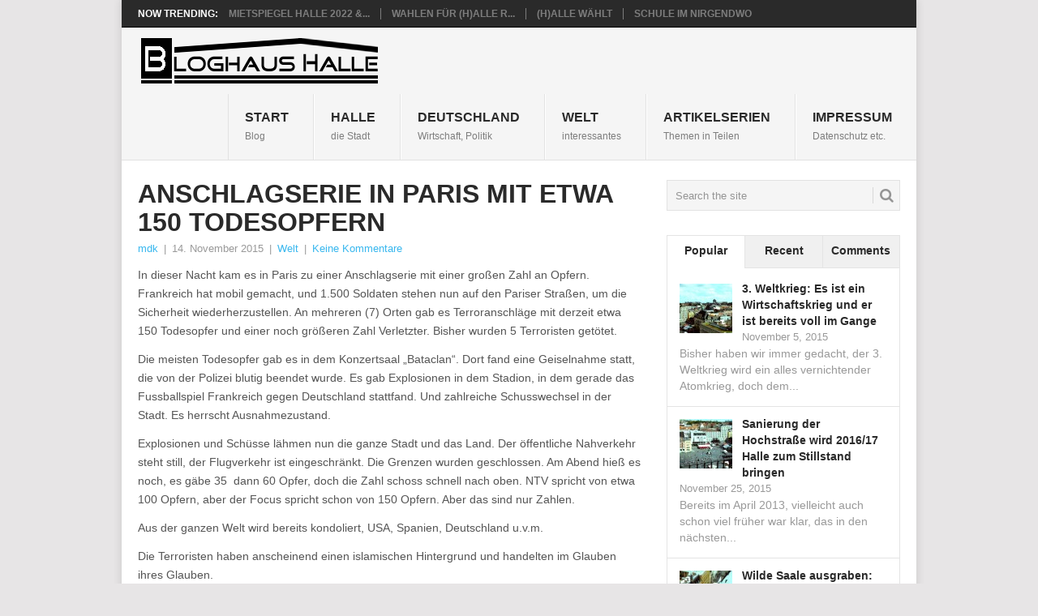

--- FILE ---
content_type: text/html; charset=UTF-8
request_url: https://bloghaushalle.de/2015/11/14/anschlagserie-in-paris-mit-ueber-150-todesopfern/
body_size: 11649
content:
<!DOCTYPE html><html lang="de" prefix="og: https://ogp.me/ns# fb: https://ogp.me/ns/fb# article: https://ogp.me/ns/article#"><head><meta charset="UTF-8"><meta name="viewport" content="width=device-width, initial-scale=1"><link rel="profile" href="http://gmpg.org/xfn/11"><link rel="pingback" href="https://bloghaushalle.de/xmlrpc.php"><meta name="wpsso-begin" content="wpsso structured data begin"/><meta name="generator" content="WPSSO Core 18.20.0/S"/><link rel="canonical" href="https://bloghaushalle.de/2015/11/14/anschlagserie-in-paris-mit-ueber-150-todesopfern/"/><link rel="shortlink" href="https://bloghaushalle.de/?p=114"/><meta property="fb:app_id" content="966242223397117"/><meta property="og:type" content="article"/><meta property="og:url" content="https://bloghaushalle.de/2015/11/14/anschlagserie-in-paris-mit-ueber-150-todesopfern/"/><meta property="og:locale" content="en_US"/><meta property="og:site_name" content="Bloghaus Halle"/><meta property="og:title" content="Anschlagserie in Paris mit etwa 150 Todesopfern"/><meta property="og:description" content="In dieser Nacht kam es in Paris zu einer Anschlagserie mit einer gro&szlig;en Zahl an Opfern. Frankreich hat mobil gemacht, und 1.500 Soldaten stehen nun auf den Pariser Stra&szlig;en, um die Sicherheit wiederherzustellen. An mehreren (7) Orten gab es Terroranschl&auml;ge mit derzeit etwa 150 Todesopfer und..."/><meta property="og:updated_time" content="2015-11-16T10:15:24+00:00"/><meta property="og:image" content="https://bloghaushalle.de/wp-content/uploads/2015/08/WAMO0025-1200x628-cropped.jpg"/><meta property="og:image:width" content="1200"/><meta property="og:image:height" content="628"/><meta property="article:tag" content="150 opfer"/><meta property="article:tag" content="anschlag"/><meta property="article:tag" content="anschlagserie"/><meta property="article:tag" content="Paris"/><meta property="article:tag" content="Terror"/><meta property="article:published_time" content="2015-11-14T02:32:48+00:00"/><meta property="article:modified_time" content="2015-11-16T10:15:24+00:00"/><meta name="twitter:domain" content="bloghaushalle.de"/><meta name="twitter:title" content="Anschlagserie in Paris mit etwa 150 Todesopfern"/><meta name="twitter:description" content="In dieser Nacht kam es in Paris zu einer Anschlagserie mit einer gro&szlig;en Zahl an Opfern. Frankreich hat mobil gemacht, und 1.500 Soldaten stehen nun auf den Pariser Stra&szlig;en, um die Sicherheit..."/><meta name="twitter:card" content="summary_large_image"/><meta name="twitter:image" content="https://bloghaushalle.de/wp-content/uploads/2015/08/WAMO0025-1200x628-cropped.jpg?p=114"/><meta name="twitter:label1" content="Written by"/><meta name="twitter:data1" content="mdk"/><meta name="twitter:label2" content="Est. reading time"/><meta name="twitter:data2" content="1 minute"/><meta name="author" content="mdk"/><meta name="description" content="In dieser Nacht kam es in Paris zu einer Anschlagserie mit einer gro&szlig;en Zahl an Opfern. Frankreich hat mobil gemacht, und 1.500 Soldaten stehen nun auf den Pariser Stra&szlig;en, um..."/><meta name="thumbnail" content="https://bloghaushalle.de/wp-content/uploads/2015/08/WAMO0025-1200x628-cropped.jpg"/><meta name="robots" content="follow, index, max-snippet:-1, max-image-preview:large, max-video-preview:-1"/> <script type="application/ld+json" id="wpsso-schema-graph">{
    "@context": "https://schema.org",
    "@graph": [
        {
            "@id": "/2015/11/14/anschlagserie-in-paris-mit-ueber-150-todesopfern/#sso/blog-posting/114",
            "@context": "https://schema.org",
            "@type": "BlogPosting",
            "mainEntityOfPage": "https://bloghaushalle.de/2015/11/14/anschlagserie-in-paris-mit-ueber-150-todesopfern/",
            "url": "https://bloghaushalle.de/2015/11/14/anschlagserie-in-paris-mit-ueber-150-todesopfern/",
            "sameAs": [
                "https://bloghaushalle.de/?p=114"
            ],
            "name": "Anschlagserie in Paris mit etwa 150 Todesopfern",
            "description": "In dieser Nacht kam es in Paris zu einer Anschlagserie mit einer gro&szlig;en Zahl an Opfern. Frankreich hat mobil gemacht, und 1.500 Soldaten stehen nun auf den Pariser Stra&szlig;en, um die Sicherheit wiederherzustellen. An mehreren (7) Orten gab es Terroranschl&auml;ge mit derzeit etwa 150 Todesopfer und...",
            "image": [
                {
                    "@id": "/wp-content/uploads/2015/08/WAMO0025-1200x900-cropped.jpg#sso/image-object"
                },
                {
                    "@id": "/wp-content/uploads/2015/08/WAMO0025-1200x675-cropped.jpg#sso/image-object"
                }
            ],
            "publisher": [
                {
                    "@id": "/#sso/organization/site/org-banner-url"
                }
            ],
            "headline": "Anschlagserie in Paris mit etwa 150 Todesopfern",
            "keywords": "150 opfer, anschlag, anschlagserie, Paris, Terror",
            "inLanguage": "de_DE",
            "datePublished": "2015-11-14T02:32:48+00:00",
            "dateModified": "2015-11-16T10:15:24+00:00",
            "author": {
                "@id": "/45a0ec8ca61209e836a9af74649c8e9c#sso/person"
            },
            "thumbnailUrl": "https://bloghaushalle.de/wp-content/uploads/2015/08/WAMO0025-1200x628-cropped.jpg",
            "commentCount": 0,
            "timeRequired": "PT1M"
        },
        {
            "@id": "/wp-content/uploads/2015/08/WAMO0025-1200x900-cropped.jpg#sso/image-object",
            "@context": "https://schema.org",
            "@type": "ImageObject",
            "url": "https://bloghaushalle.de/wp-content/uploads/2015/08/WAMO0025-1200x900-cropped.jpg",
            "identifier": "32-wpsso-schema-4x3",
            "name": "WAMO0025",
            "description": "No description.",
            "encodingFormat": "image/jpeg",
            "uploadDate": "2015-08-24T00:33:14+00:00",
            "width": [
                {
                    "@id": "#sso/qv-width-px-1200"
                }
            ],
            "height": [
                {
                    "@id": "#sso/qv-height-px-900"
                }
            ]
        },
        {
            "@id": "#sso/qv-width-px-1200",
            "@context": "https://schema.org",
            "@type": "QuantitativeValue",
            "name": "Width",
            "unitText": "px",
            "unitCode": "E37",
            "value": "1200"
        },
        {
            "@id": "#sso/qv-height-px-900",
            "@context": "https://schema.org",
            "@type": "QuantitativeValue",
            "name": "Height",
            "unitText": "px",
            "unitCode": "E37",
            "value": "900"
        },
        {
            "@id": "/wp-content/uploads/2015/08/WAMO0025-1200x675-cropped.jpg#sso/image-object",
            "@context": "https://schema.org",
            "@type": "ImageObject",
            "url": "https://bloghaushalle.de/wp-content/uploads/2015/08/WAMO0025-1200x675-cropped.jpg",
            "identifier": "32-wpsso-schema-16x9",
            "name": "WAMO0025",
            "description": "No description.",
            "encodingFormat": "image/jpeg",
            "uploadDate": "2015-08-24T00:33:14+00:00",
            "width": [
                {
                    "@id": "#sso/qv-width-px-1200"
                }
            ],
            "height": [
                {
                    "@id": "#sso/qv-height-px-675"
                }
            ]
        },
        {
            "@id": "#sso/qv-height-px-675",
            "@context": "https://schema.org",
            "@type": "QuantitativeValue",
            "name": "Height",
            "unitText": "px",
            "unitCode": "E37",
            "value": "675"
        },
        {
            "@id": "/#sso/organization/site/org-banner-url",
            "@context": "https://schema.org",
            "@type": "Organization",
            "url": "https://bloghaushalle.de/",
            "name": "Bloghaus Halle"
        },
        {
            "@id": "/45a0ec8ca61209e836a9af74649c8e9c#sso/person",
            "@context": "https://schema.org",
            "@type": "Person",
            "name": "mdk",
            "description": "Author archive page for mdk."
        }
    ]
}</script> <meta name="wpsso-end" content="wpsso structured data end"/><meta name="wpsso-cached" content="2026-01-24T02:24:30+00:00 for bloghaushalle.de"/><meta name="wpsso-added" content="2026-01-31T19:51:03+00:00 in 0.005796 secs (5.65 MB peak)"/><link media="all" href="https://bloghaushalle.de/wp-content/cache/autoptimize/css/autoptimize_5f428ded070cfb2ec7cb609c799072a8.css" rel="stylesheet"><style media="screen">input#akismet_privacy_check{float:left;margin:7px 7px 7px 0;width:13px}</style><title>Anschlagserie in Paris mit etwa 150 Todesopfern &#8211; Bloghaus Halle</title><link rel="alternate" type="application/rss+xml" title="Bloghaus Halle &raquo; Feed" href="https://bloghaushalle.de/feed/" /><link rel="alternate" type="application/rss+xml" title="Bloghaus Halle &raquo; Kommentar-Feed" href="https://bloghaushalle.de/comments/feed/" /><link rel="alternate" type="application/rss+xml" title="Bloghaus Halle &raquo; Kommentar-Feed zu Anschlagserie in Paris mit etwa 150 Todesopfern" href="https://bloghaushalle.de/2015/11/14/anschlagserie-in-paris-mit-ueber-150-todesopfern/feed/" /><link rel="alternate" title="oEmbed (JSON)" type="application/json+oembed" href="https://bloghaushalle.de/wp-json/oembed/1.0/embed?url=https%3A%2F%2Fbloghaushalle.de%2F2015%2F11%2F14%2Fanschlagserie-in-paris-mit-ueber-150-todesopfern%2F" /><link rel="alternate" title="oEmbed (XML)" type="text/xml+oembed" href="https://bloghaushalle.de/wp-json/oembed/1.0/embed?url=https%3A%2F%2Fbloghaushalle.de%2F2015%2F11%2F14%2Fanschlagserie-in-paris-mit-ueber-150-todesopfern%2F&#038;format=xml" /><link rel='stylesheet' id='a3a3_lazy_load-css' href='https://bloghaushalle.de/wp-content/uploads/sass/a3_lazy_load.min.css' type='text/css' media='all' /> <script type="text/javascript" src="https://bloghaushalle.de/wp-includes/js/jquery/jquery.min.js" id="jquery-core-js"></script> <link rel="https://api.w.org/" href="https://bloghaushalle.de/wp-json/" /><link rel="alternate" title="JSON" type="application/json" href="https://bloghaushalle.de/wp-json/wp/v2/posts/114" /><link rel="EditURI" type="application/rsd+xml" title="RSD" href="https://bloghaushalle.de/xmlrpc.php?rsd" /><meta name="generator" content="WordPress 6.9" /></head><body id="blog" class="wp-singular post-template-default single single-post postid-114 single-format-standard custom-background wp-embed-responsive wp-theme-point  wpsso-post-114-type-post"><div class="main-container clear"><div class="trending-articles"><ul><li class="firstlink">Now Trending:</li><li class="trendingPost"> <a href="https://bloghaushalle.de/2022/04/19/mietspiegel-halle-2022-er-ist-da-wird-aber-zurueck-gehalten/" title="Mietspiegel Halle 2022 &#8211; er ist da, wird aber zurück gehalten" rel="bookmark">Mietspiegel Halle 2022 &...</a></li><li class="trendingPost"> <a href="https://bloghaushalle.de/2021/08/29/wahlen-fuer-halle-btw-am-26-september/" title="Wahlen für (H)alle &#8211; BTW am 26. September" rel="bookmark">Wahlen für (H)alle &#82...</a></li><li class="trendingPost"> <a href="https://bloghaushalle.de/2019/05/19/halle-waehlt/" title="(H)alle wählt" rel="bookmark">(H)alle wählt</a></li><li class="trendingPost"> <a href="https://bloghaushalle.de/2019/02/11/schule-im-nirgendwo/" title="Schule im Nirgendwo" rel="bookmark">Schule im Nirgendwo</a></li></ul></div><header id="masthead" class="site-header" role="banner"><div class="site-branding"><h2 id="logo" class="image-logo" itemprop="headline"> <a href="https://bloghaushalle.de"><img src="https://bloghaushalle.de/wp-content/uploads/2015/10/bloghaus-logo.png" alt="Bloghaus Halle"></a></h2> <a href="#" id="pull" class="toggle-mobile-menu">Menu</a><div class="primary-navigation"><nav id="navigation" class="mobile-menu-wrapper" role="navigation"><ul id="menu-hauptmenue" class="menu clearfix"><li id="menu-item-4" class="menu-item menu-item-type-custom menu-item-object-custom"><a href="http://www.bloghaushalle.de">START<br /><span class="sub">Blog</span></a></li><li id="menu-item-12" class="menu-item menu-item-type-taxonomy menu-item-object-category"><a href="https://bloghaushalle.de/category/halle/">Halle<br /><span class="sub">die Stadt</span></a></li><li id="menu-item-11" class="menu-item menu-item-type-taxonomy menu-item-object-category"><a href="https://bloghaushalle.de/category/deutschland/">Deutschland<br /><span class="sub">Wirtschaft, Politik</span></a></li><li id="menu-item-10" class="menu-item menu-item-type-taxonomy menu-item-object-category current-post-ancestor current-menu-parent current-post-parent"><a href="https://bloghaushalle.de/category/welt/">Welt<br /><span class="sub">interessantes</span></a></li><li id="menu-item-9" class="menu-item menu-item-type-taxonomy menu-item-object-category"><a href="https://bloghaushalle.de/category/artikelserien/">Artikelserien<br /><span class="sub">Themen in Teilen</span></a></li><li id="menu-item-7" class="menu-item menu-item-type-post_type menu-item-object-page menu-item-privacy-policy current-post-parent"><a href="https://bloghaushalle.de/impressum/">IMPRESSUM<br /><span class="sub">Datenschutz etc.</span></a></li></ul></nav></div></div></header><div id="page" class="single clear"><div class="content"><article class="article"><div id="post-114" class="post post-114 type-post status-publish format-standard has-post-thumbnail hentry category-welt tag-150-opfer tag-anschlag tag-anschlagserie tag-paris tag-terror"><div class="single_post"><header><h1 class="title single-title">Anschlagserie in Paris mit etwa 150 Todesopfern</h1><div class="post-info"><span class="theauthor"><a href="https://bloghaushalle.de/author/mdk/" title="Beiträge von mdk" rel="author">mdk</a></span> | <span class="thetime">14. November 2015</span> | <span class="thecategory"><a href="https://bloghaushalle.de/category/welt/" rel="category tag">Welt</a></span> | <span class="thecomment"><a href="https://bloghaushalle.de/2015/11/14/anschlagserie-in-paris-mit-ueber-150-todesopfern/#respond">Keine Kommentare</a></span></div></header><div class="post-single-content box mark-links"><p>In dieser Nacht kam es in Paris zu einer Anschlagserie mit einer großen Zahl an Opfern. Frankreich hat mobil gemacht, und 1.500 Soldaten stehen nun auf den Pariser Straßen, um die Sicherheit wiederherzustellen. An mehreren (7) Orten gab es Terroranschläge mit derzeit etwa 150 Todesopfer und einer noch größeren Zahl Verletzter. Bisher wurden 5 Terroristen getötet.</p><p>Die meisten Todesopfer gab es in dem Konzertsaal &#8222;Bataclan&#8220;. Dort fand eine Geiselnahme statt, die von der Polizei blutig beendet wurde. Es gab Explosionen in dem Stadion, in dem gerade das Fussballspiel Frankreich gegen Deutschland stattfand. Und zahlreiche Schusswechsel in der Stadt. Es herrscht Ausnahmezustand.</p><p>Explosionen und Schüsse lähmen nun die ganze Stadt und das Land. Der öffentliche Nahverkehr steht still, der Flugverkehr ist eingeschränkt. Die Grenzen wurden geschlossen. Am Abend hieß es noch, es gäbe 35  dann 60 Opfer, doch die Zahl schoss schnell nach oben. NTV spricht von etwa 100 Opfern, aber der Focus spricht schon von 150 Opfern. Aber das sind nur Zahlen.</p><p>Aus der ganzen Welt wird bereits kondoliert, USA, Spanien, Deutschland u.v.m.</p><p>Die Terroristen haben anscheinend einen islamischen Hintergrund und handelten im Glauben ihres Glauben.</p><p>Das Nachbarland Belgien verschärft vorsorglich seine Sicherheitsmaßnahmen.</p><p>Es ist wirklich unfassbar, was in Paris passiert ist. Ermittlungen werden wohl erst in ein paar Tagen oder Wochen aufklären können und Fragen beantworten können.</p><p><strong>Update:</strong><span style="line-height: 1.5;">  Die offizielle Zahl der Opfer heißt nun 129. Von 300 Verletzen sind 100 schwer Verletzt. Es ist davon auszugehen, dass weitere Opfer ihren Verletzungen erliegen werden. Weitere Anschläge in dieser Woche gab es in Ankara und Beirut. </span></p><p>In Halle gab es heute eine Gedenkveranstaltung  auf dem Markt, und das Stadthaus ist in den FARBEN der französischen Tricolore gefärbt.</p><p>&nbsp;</p><div class="shariff shariff-align-center shariff-widget-align-flex-start shariff-buttonstretch" style="display:none"><ul class="shariff-buttons theme-white orientation-horizontal buttonsize-medium"><li class="shariff-button facebook shariff-nocustomcolor" style="background-color:#4273c8"><a href="https://www.facebook.com/sharer/sharer.php?u=https%3A%2F%2Fbloghaushalle.de%2F2015%2F11%2F14%2Fanschlagserie-in-paris-mit-ueber-150-todesopfern%2F" title="Bei Facebook teilen" aria-label="Bei Facebook teilen" role="button" rel="nofollow" class="shariff-link" style="; background-color:#3b5998; color:#3b5998" target="_blank"><span class="shariff-icon" style="fill:#3b5998"><svg width="32px" height="20px" xmlns="http://www.w3.org/2000/svg" viewBox="0 0 18 32"><path fill="#3b5998" d="M17.1 0.2v4.7h-2.8q-1.5 0-2.1 0.6t-0.5 1.9v3.4h5.2l-0.7 5.3h-4.5v13.6h-5.5v-13.6h-4.5v-5.3h4.5v-3.9q0-3.3 1.9-5.2t5-1.8q2.6 0 4.1 0.2z"/></svg></span><span class="shariff-text" style="color:#3b5998">teilen</span>&nbsp;<span data-service="facebook" style="color:#3b5998" class="shariff-count shariff-hidezero"></span>&nbsp;</a></li><li class="shariff-button twitter shariff-nocustomcolor" style="background-color:#595959"><a href="https://twitter.com/share?url=https%3A%2F%2Fbloghaushalle.de%2F2015%2F11%2F14%2Fanschlagserie-in-paris-mit-ueber-150-todesopfern%2F&text=Anschlagserie%20in%20Paris%20mit%20etwa%20150%20Todesopfern" title="Bei X teilen" aria-label="Bei X teilen" role="button" rel="noopener nofollow" class="shariff-link" style="; background-color:#000; color:#000" target="_blank"><span class="shariff-icon" style="fill:#000"><svg width="32px" height="20px" xmlns="http://www.w3.org/2000/svg" viewBox="0 0 24 24"><path fill="#000" d="M14.258 10.152L23.176 0h-2.113l-7.747 8.813L7.133 0H0l9.352 13.328L0 23.973h2.113l8.176-9.309 6.531 9.309h7.133zm-2.895 3.293l-.949-1.328L2.875 1.56h3.246l6.086 8.523.945 1.328 7.91 11.078h-3.246zm0 0"/></svg></span><span class="shariff-text" style="color:#000">teilen</span>&nbsp;</a></li><li class="shariff-button telegram shariff-nocustomcolor" style="background-color:#4084A6"><a href="https://telegram.me/share/url?url=https%3A%2F%2Fbloghaushalle.de%2F2015%2F11%2F14%2Fanschlagserie-in-paris-mit-ueber-150-todesopfern%2F&text=Anschlagserie%20in%20Paris%20mit%20etwa%20150%20Todesopfern" title="Bei Telegram teilen" aria-label="Bei Telegram teilen" role="button" rel="noopener nofollow" class="shariff-link" style="; background-color:#0088cc; color:#0088cc" target="_blank"><span class="shariff-icon" style="fill:#0088cc"><svg width="32px" height="20px" xmlns="http://www.w3.org/2000/svg" viewBox="0 0 32 32"><path fill="#0088cc" d="M30.8 6.5l-4.5 21.4c-.3 1.5-1.2 1.9-2.5 1.2L16.9 24l-3.3 3.2c-.4.4-.7.7-1.4.7l.5-7L25.5 9.2c.6-.5-.1-.8-.9-.3l-15.8 10L2 16.7c-1.5-.5-1.5-1.5.3-2.2L28.9 4.3c1.3-.5 2.3.3 1.9 2.2z"/></svg></span><span class="shariff-text" style="color:#0088cc">teilen</span>&nbsp;</a></li><li class="shariff-button whatsapp shariff-nocustomcolor" style="background-color:#5cbe4a"><a href="https://api.whatsapp.com/send?text=https%3A%2F%2Fbloghaushalle.de%2F2015%2F11%2F14%2Fanschlagserie-in-paris-mit-ueber-150-todesopfern%2F%20Anschlagserie%20in%20Paris%20mit%20etwa%20150%20Todesopfern" title="Bei Whatsapp teilen" aria-label="Bei Whatsapp teilen" role="button" rel="noopener nofollow" class="shariff-link" style="; background-color:#34af23; color:#34af23" target="_blank"><span class="shariff-icon" style="fill:#34af23"><svg width="32px" height="20px" xmlns="http://www.w3.org/2000/svg" viewBox="0 0 32 32"><path fill="#34af23" d="M17.6 17.4q0.2 0 1.7 0.8t1.6 0.9q0 0.1 0 0.3 0 0.6-0.3 1.4-0.3 0.7-1.3 1.2t-1.8 0.5q-1 0-3.4-1.1-1.7-0.8-3-2.1t-2.6-3.3q-1.3-1.9-1.3-3.5v-0.1q0.1-1.6 1.3-2.8 0.4-0.4 0.9-0.4 0.1 0 0.3 0t0.3 0q0.3 0 0.5 0.1t0.3 0.5q0.1 0.4 0.6 1.6t0.4 1.3q0 0.4-0.6 1t-0.6 0.8q0 0.1 0.1 0.3 0.6 1.3 1.8 2.4 1 0.9 2.7 1.8 0.2 0.1 0.4 0.1 0.3 0 1-0.9t0.9-0.9zM14 26.9q2.3 0 4.3-0.9t3.6-2.4 2.4-3.6 0.9-4.3-0.9-4.3-2.4-3.6-3.6-2.4-4.3-0.9-4.3 0.9-3.6 2.4-2.4 3.6-0.9 4.3q0 3.6 2.1 6.6l-1.4 4.2 4.3-1.4q2.8 1.9 6.2 1.9zM14 2.2q2.7 0 5.2 1.1t4.3 2.9 2.9 4.3 1.1 5.2-1.1 5.2-2.9 4.3-4.3 2.9-5.2 1.1q-3.5 0-6.5-1.7l-7.4 2.4 2.4-7.2q-1.9-3.2-1.9-6.9 0-2.7 1.1-5.2t2.9-4.3 4.3-2.9 5.2-1.1z"/></svg></span><span class="shariff-text" style="color:#34af23">teilen</span>&nbsp;</a></li><li class="shariff-button linkedin shariff-nocustomcolor" style="background-color:#1488bf"><a href="https://www.linkedin.com/sharing/share-offsite/?url=https%3A%2F%2Fbloghaushalle.de%2F2015%2F11%2F14%2Fanschlagserie-in-paris-mit-ueber-150-todesopfern%2F" title="Bei LinkedIn teilen" aria-label="Bei LinkedIn teilen" role="button" rel="noopener nofollow" class="shariff-link" style="; background-color:#0077b5; color:#0077b5" target="_blank"><span class="shariff-icon" style="fill:#0077b5"><svg width="32px" height="20px" xmlns="http://www.w3.org/2000/svg" viewBox="0 0 27 32"><path fill="#0077b5" d="M6.2 11.2v17.7h-5.9v-17.7h5.9zM6.6 5.7q0 1.3-0.9 2.2t-2.4 0.9h0q-1.5 0-2.4-0.9t-0.9-2.2 0.9-2.2 2.4-0.9 2.4 0.9 0.9 2.2zM27.4 18.7v10.1h-5.9v-9.5q0-1.9-0.7-2.9t-2.3-1.1q-1.1 0-1.9 0.6t-1.2 1.5q-0.2 0.5-0.2 1.4v9.9h-5.9q0-7.1 0-11.6t0-5.3l0-0.9h5.9v2.6h0q0.4-0.6 0.7-1t1-0.9 1.6-0.8 2-0.3q3 0 4.9 2t1.9 6z"/></svg></span><span class="shariff-text" style="color:#0077b5">teilen</span>&nbsp;</a></li><li class="shariff-button pinterest shariff-nocustomcolor" style="background-color:#e70f18"><a href="https://www.pinterest.com/pin/create/link/?url=https%3A%2F%2Fbloghaushalle.de%2F2015%2F11%2F14%2Fanschlagserie-in-paris-mit-ueber-150-todesopfern%2F&media=https%3A%2F%2Fbloghaushalle.de%2Fwp-content%2Fuploads%2F2015%2F08%2FWAMO0025.jpg&description=Anschlagserie%20in%20Paris%20mit%20etwa%20150%20Todesopfern" title="Bei Pinterest pinnen" aria-label="Bei Pinterest pinnen" role="button" rel="noopener nofollow" class="shariff-link" style="; background-color:#cb2027; color:#cb2027" target="_blank"><span class="shariff-icon" style="fill:#cb2027"><svg width="32px" height="20px" xmlns="http://www.w3.org/2000/svg" viewBox="0 0 27 32"><path fill="#cb2027" d="M27.4 16q0 3.7-1.8 6.9t-5 5-6.9 1.9q-2 0-3.9-0.6 1.1-1.7 1.4-2.9 0.2-0.6 1-3.8 0.4 0.7 1.3 1.2t2 0.5q2.1 0 3.8-1.2t2.7-3.4 0.9-4.8q0-2-1.1-3.8t-3.1-2.9-4.5-1.2q-1.9 0-3.5 0.5t-2.8 1.4-2 2-1.2 2.3-0.4 2.4q0 1.9 0.7 3.3t2.1 2q0.5 0.2 0.7-0.4 0-0.1 0.1-0.5t0.2-0.5q0.1-0.4-0.2-0.8-0.9-1.1-0.9-2.7 0-2.7 1.9-4.6t4.9-2q2.7 0 4.2 1.5t1.5 3.8q0 3-1.2 5.2t-3.1 2.1q-1.1 0-1.7-0.8t-0.4-1.9q0.1-0.6 0.5-1.7t0.5-1.8 0.2-1.4q0-0.9-0.5-1.5t-1.4-0.6q-1.1 0-1.9 1t-0.8 2.6q0 1.3 0.4 2.2l-1.8 7.5q-0.3 1.2-0.2 3.2-3.7-1.6-6-5t-2.3-7.6q0-3.7 1.9-6.9t5-5 6.9-1.9 6.9 1.9 5 5 1.8 6.9z"/></svg></span><span class="shariff-text" style="color:#cb2027">merken</span>&nbsp;<span data-service="pinterest" style="color:#cb2027" class="shariff-count shariff-hidezero"></span>&nbsp;</a></li><li class="shariff-button reddit shariff-nocustomcolor" style="background-color:#ff5700"><a href="https://www.reddit.com/submit?url=https%3A%2F%2Fbloghaushalle.de%2F2015%2F11%2F14%2Fanschlagserie-in-paris-mit-ueber-150-todesopfern%2F" title="Bei Reddit teilen" aria-label="Bei Reddit teilen" role="button" rel="noopener nofollow" class="shariff-link" style="; background-color:#ff4500; color:#ff4500" target="_blank"><span class="shariff-icon" style="fill:#ff4500"><svg xmlns="http://www.w3.org/2000/svg" viewBox="0 0 512 512"><path fill="#ff4500" d="M440.3 203.5c-15 0-28.2 6.2-37.9 15.9-35.7-24.7-83.8-40.6-137.1-42.3L293 52.3l88.2 19.8c0 21.6 17.6 39.2 39.2 39.2 22 0 39.7-18.1 39.7-39.7s-17.6-39.7-39.7-39.7c-15.4 0-28.7 9.3-35.3 22l-97.4-21.6c-4.9-1.3-9.7 2.2-11 7.1L246.3 177c-52.9 2.2-100.5 18.1-136.3 42.8-9.7-10.1-23.4-16.3-38.4-16.3-55.6 0-73.8 74.6-22.9 100.1-1.8 7.9-2.6 16.3-2.6 24.7 0 83.8 94.4 151.7 210.3 151.7 116.4 0 210.8-67.9 210.8-151.7 0-8.4-.9-17.2-3.1-25.1 49.9-25.6 31.5-99.7-23.8-99.7zM129.4 308.9c0-22 17.6-39.7 39.7-39.7 21.6 0 39.2 17.6 39.2 39.7 0 21.6-17.6 39.2-39.2 39.2-22 .1-39.7-17.6-39.7-39.2zm214.3 93.5c-36.4 36.4-139.1 36.4-175.5 0-4-3.5-4-9.7 0-13.7 3.5-3.5 9.7-3.5 13.2 0 27.8 28.5 120 29 149 0 3.5-3.5 9.7-3.5 13.2 0 4.1 4 4.1 10.2.1 13.7zm-.8-54.2c-21.6 0-39.2-17.6-39.2-39.2 0-22 17.6-39.7 39.2-39.7 22 0 39.7 17.6 39.7 39.7-.1 21.5-17.7 39.2-39.7 39.2z"/></svg></span><span class="shariff-text" style="color:#ff4500">teilen</span>&nbsp;<span data-service="reddit" style="color:#ff4500" class="shariff-count shariff-hidezero"></span>&nbsp;</a></li><li class="shariff-button vk shariff-nocustomcolor" style="background-color:#4273c8"><a href="https://vk.com/share.php?url=https%3A%2F%2Fbloghaushalle.de%2F2015%2F11%2F14%2Fanschlagserie-in-paris-mit-ueber-150-todesopfern%2F" title="Bei VK teilen" aria-label="Bei VK teilen" role="button" rel="noopener nofollow" class="shariff-link" style="; background-color:#527498; color:#527498" target="_blank"><span class="shariff-icon" style="fill:#527498"><svg width="32px" height="20px" xmlns="http://www.w3.org/2000/svg" viewBox="0 0 34 32"><path fill="#527498" d="M34.2 9.3q0.4 1.1-2.7 5.3-0.4 0.6-1.2 1.5-1.4 1.8-1.6 2.3-0.3 0.7 0.3 1.4 0.3 0.4 1.4 1.5h0l0.1 0.1q2.5 2.3 3.4 3.9 0.1 0.1 0.1 0.2t0.1 0.5 0 0.6-0.4 0.5-1.1 0.2l-4.6 0.1q-0.4 0.1-1-0.1t-0.9-0.4l-0.4-0.2q-0.5-0.4-1.2-1.1t-1.2-1.4-1.1-1-1-0.3q-0.1 0-0.1 0.1t-0.3 0.3-0.4 0.5-0.3 0.9-0.1 1.4q0 0.3-0.1 0.5t-0.1 0.3l-0.1 0.1q-0.3 0.3-0.9 0.4h-2.1q-1.3 0.1-2.6-0.3t-2.3-0.9-1.8-1.2-1.3-1l-0.4-0.4q-0.2-0.2-0.5-0.5t-1.3-1.6-1.9-2.7-2.2-3.8-2.3-4.9q-0.1-0.3-0.1-0.5t0.1-0.3l0.1-0.1q0.3-0.3 1-0.3l4.9 0q0.2 0 0.4 0.1t0.3 0.2l0.1 0.1q0.3 0.2 0.4 0.6 0.4 0.9 0.8 1.8t0.7 1.5l0.3 0.5q0.5 1.1 1 1.9t0.9 1.2 0.7 0.7 0.6 0.3 0.5-0.1q0 0 0.1-0.1t0.2-0.4 0.2-0.8 0.2-1.4 0-2.2q0-0.7-0.2-1.3t-0.2-0.8l-0.1-0.2q-0.4-0.6-1.5-0.8-0.2 0 0.1-0.4 0.3-0.3 0.7-0.5 0.9-0.5 4.3-0.4 1.5 0 2.4 0.2 0.4 0.1 0.6 0.2t0.4 0.4 0.2 0.6 0.1 0.8 0 1 0 1.3 0 1.5q0 0.2 0 0.8t0 0.9 0.1 0.7 0.2 0.7 0.4 0.4q0.1 0 0.3 0.1t0.5-0.2 0.7-0.6 0.9-1.2 1.2-1.9q1.1-1.9 1.9-4 0.1-0.2 0.2-0.3t0.2-0.2l0.1-0.1 0.1 0t0.2-0.1 0.4 0l5.1 0q0.7-0.1 1.1 0t0.6 0.3z"/></svg></span><span class="shariff-text" style="color:#527498">teilen</span>&nbsp;<span data-service="vk" style="color:#527498" class="shariff-count shariff-hidezero"></span>&nbsp;</a></li><li class="shariff-button xing shariff-nocustomcolor" style="background-color:#29888a"><a href="https://www.xing.com/spi/shares/new?url=https%3A%2F%2Fbloghaushalle.de%2F2015%2F11%2F14%2Fanschlagserie-in-paris-mit-ueber-150-todesopfern%2F" title="Bei XING teilen" aria-label="Bei XING teilen" role="button" rel="noopener nofollow" class="shariff-link" style="; background-color:#126567; color:#126567" target="_blank"><span class="shariff-icon" style="fill:#126567"><svg width="32px" height="20px" xmlns="http://www.w3.org/2000/svg" viewBox="0 0 25 32"><path fill="#126567" d="M10.7 11.9q-0.2 0.3-4.6 8.2-0.5 0.8-1.2 0.8h-4.3q-0.4 0-0.5-0.3t0-0.6l4.5-8q0 0 0 0l-2.9-5q-0.2-0.4 0-0.7 0.2-0.3 0.5-0.3h4.3q0.7 0 1.2 0.8zM25.1 0.4q0.2 0.3 0 0.7l-9.4 16.7 6 11q0.2 0.4 0 0.6-0.2 0.3-0.6 0.3h-4.3q-0.7 0-1.2-0.8l-6-11.1q0.3-0.6 9.5-16.8 0.4-0.8 1.2-0.8h4.3q0.4 0 0.5 0.3z"/></svg></span><span class="shariff-text" style="color:#126567">teilen</span>&nbsp;</a></li><li class="shariff-button mastodon shariff-nocustomcolor" style="background-color:#563ACC"><a href="https://s2f.kytta.dev/?text=Anschlagserie%20in%20Paris%20mit%20etwa%20150%20Todesopfern https%3A%2F%2Fbloghaushalle.de%2F2015%2F11%2F14%2Fanschlagserie-in-paris-mit-ueber-150-todesopfern%2F" title="Bei Mastodon teilen" aria-label="Bei Mastodon teilen" role="button" rel="noopener nofollow" class="shariff-link" style="; background-color:#6364FF; color:#6364FF" target="_blank"><span class="shariff-icon" style="fill:#6364FF"><svg width="75" height="79" viewBox="0 0 75 79" fill="none" xmlns="http://www.w3.org/2000/svg"><path d="M37.813-.025C32.462-.058 27.114.13 21.79.598c-8.544.621-17.214 5.58-20.203 13.931C-1.12 23.318.408 32.622.465 41.65c.375 7.316.943 14.78 3.392 21.73 4.365 9.465 14.781 14.537 24.782 15.385 7.64.698 15.761-.213 22.517-4.026a54.1 54.1 0 0 0 .01-6.232c-6.855 1.316-14.101 2.609-21.049 1.074-3.883-.88-6.876-4.237-7.25-8.215-1.53-3.988 3.78-.43 5.584-.883 9.048 1.224 18.282.776 27.303-.462 7.044-.837 14.26-4.788 16.65-11.833 2.263-6.135 1.215-12.79 1.698-19.177.06-3.84.09-7.692-.262-11.52C72.596 7.844 63.223.981 53.834.684a219.453 219.453 0 0 0-16.022-.71zm11.294 12.882c5.5-.067 10.801 4.143 11.67 9.653.338 1.48.471 3 .471 4.515v21.088h-8.357c-.07-7.588.153-15.182-.131-22.765-.587-4.368-7.04-5.747-9.672-2.397-2.422 3.04-1.47 7.155-1.67 10.735v6.392h-8.307c-.146-4.996.359-10.045-.404-15.002-1.108-4.218-7.809-5.565-10.094-1.666-1.685 3.046-.712 6.634-.976 9.936v14.767h-8.354c.109-8.165-.238-16.344.215-24.5.674-5.346 5.095-10.389 10.676-10.627 4.902-.739 10.103 2.038 12.053 6.631.375 1.435 1.76 1.932 1.994.084 1.844-3.704 5.501-6.739 9.785-6.771.367-.044.735-.068 1.101-.073z"/><defs><linearGradient id="paint0_linear_549_34" x1="37.0692" y1="0" x2="37.0692" y2="79" gradientUnits="userSpaceOnUse"><stop stop-color="#6364FF"/><stop offset="1" stop-color="#563ACC"/></linearGradient></defs></svg></span><span class="shariff-text" style="color:#6364FF">teilen</span>&nbsp;</a></li><li class="shariff-button bluesky shariff-nocustomcolor" style="background-color:#84c4ff"><a href="https://bsky.app/intent/compose?text=Anschlagserie%20in%20Paris%20mit%20etwa%20150%20Todesopfern https%3A%2F%2Fbloghaushalle.de%2F2015%2F11%2F14%2Fanschlagserie-in-paris-mit-ueber-150-todesopfern%2F " title="Bei Bluesky teilen" aria-label="Bei Bluesky teilen" role="button" rel="noopener nofollow" class="shariff-link" style="; background-color:#0085ff; color:#0085ff" target="_blank"><span class="shariff-icon" style="fill:#0085ff"><svg width="20" height="20" version="1.1" xmlns="http://www.w3.org/2000/svg" viewBox="0 0 20 20"><path class="st0" d="M4.89,3.12c2.07,1.55,4.3,4.71,5.11,6.4.82-1.69,3.04-4.84,5.11-6.4,1.49-1.12,3.91-1.99,3.91.77,0,.55-.32,4.63-.5,5.3-.64,2.3-2.99,2.89-5.08,2.54,3.65.62,4.58,2.68,2.57,4.74-3.81,3.91-5.48-.98-5.9-2.23-.08-.23-.11-.34-.12-.25,0-.09-.04.02-.12.25-.43,1.25-2.09,6.14-5.9,2.23-2.01-2.06-1.08-4.12,2.57-4.74-2.09.36-4.44-.23-5.08-2.54-.19-.66-.5-4.74-.5-5.3,0-2.76,2.42-1.89,3.91-.77h0Z"/></svg></span><span class="shariff-text" style="color:#0085ff">teilen</span>&nbsp;</a></li><li class="shariff-button info shariff-nocustomcolor" style="background-color:#a8a8a8"><a href="http://ct.de/-2467514" title="Weitere Informationen" aria-label="Weitere Informationen" role="button" rel="noopener " class="shariff-link" style="; background-color:#999; color:#999" target="_blank"><span class="shariff-icon" style="fill:#999"><svg width="32px" height="20px" xmlns="http://www.w3.org/2000/svg" viewBox="0 0 11 32"><path fill="#999" d="M11.4 24v2.3q0 0.5-0.3 0.8t-0.8 0.4h-9.1q-0.5 0-0.8-0.4t-0.4-0.8v-2.3q0-0.5 0.4-0.8t0.8-0.4h1.1v-6.8h-1.1q-0.5 0-0.8-0.4t-0.4-0.8v-2.3q0-0.5 0.4-0.8t0.8-0.4h6.8q0.5 0 0.8 0.4t0.4 0.8v10.3h1.1q0.5 0 0.8 0.4t0.3 0.8zM9.2 3.4v3.4q0 0.5-0.4 0.8t-0.8 0.4h-4.6q-0.4 0-0.8-0.4t-0.4-0.8v-3.4q0-0.4 0.4-0.8t0.8-0.4h4.6q0.5 0 0.8 0.4t0.4 0.8z"/></svg></span></a></li></ul></div><div class="tags"><span class="tagtext">Tags:</span><a href="https://bloghaushalle.de/tag/150-opfer/" rel="tag">150 opfer</a>, <a href="https://bloghaushalle.de/tag/anschlag/" rel="tag">anschlag</a>, <a href="https://bloghaushalle.de/tag/anschlagserie/" rel="tag">anschlagserie</a>, <a href="https://bloghaushalle.de/tag/paris/" rel="tag">Paris</a>, <a href="https://bloghaushalle.de/tag/terror/" rel="tag">Terror</a></div></div><div class="related-posts"><h3>Related Posts</h3><div class="postauthor-top"><ul><li class=" rpexcerpt1 "> <a class="relatedthumb" href="https://bloghaushalle.de/2016/05/17/erdklima-in-hoechster-gefahr-2016-wird-waermstes-jahr/" rel="bookmark" title="Erdklima in höchster Gefahr &#8211; 2016 wird wärmstes Jahr"> <span class="rthumb"> <img width="60" height="57" src="//bloghaushalle.de/wp-content/plugins/a3-lazy-load/assets/images/lazy_placeholder.gif" data-lazy-type="image" data-src="https://bloghaushalle.de/wp-content/uploads/2016/05/torkaindien-jpg-60x57.jpg" class="lazy lazy-hidden attachment-widgetthumb size-widgetthumb wp-post-image" alt="" title="" decoding="async" srcset="" data-srcset="https://bloghaushalle.de/wp-content/uploads/2016/05/torkaindien-jpg-60x57.jpg 60w, https://bloghaushalle.de/wp-content/uploads/2016/05/torkaindien-jpg-140x130.jpg 140w" sizes="(max-width: 60px) 100vw, 60px" data-wp-pid="245" /> </span> <span> Erdklima in höchster Gefahr &#8211; 2016 wird wärmstes Jahr </span> </a><div class="meta"> <a href="https://bloghaushalle.de/2016/05/17/erdklima-in-hoechster-gefahr-2016-wird-waermstes-jahr/#respond" rel="nofollow">Keine Kommentare</a> | <span class="thetime">Mai 17, 2016</span></div></li><li class=" rpexcerpt2 last"> <a class="relatedthumb" href="https://bloghaushalle.de/2020/09/07/erde-klima-mensch/" rel="bookmark" title="Erde-Klima-Mensch"> <span class="rthumb"> <img width="60" height="57" src="//bloghaushalle.de/wp-content/plugins/a3-lazy-load/assets/images/lazy_placeholder.gif" data-lazy-type="image" data-src="https://bloghaushalle.de/wp-content/uploads/2019/10/world-3258866_1280-60x57.jpg" class="lazy lazy-hidden attachment-widgetthumb size-widgetthumb wp-post-image" alt="" title="" decoding="async" srcset="" data-srcset="https://bloghaushalle.de/wp-content/uploads/2019/10/world-3258866_1280-60x57.jpg 60w, https://bloghaushalle.de/wp-content/uploads/2019/10/world-3258866_1280-140x130.jpg 140w" sizes="(max-width: 60px) 100vw, 60px" data-wp-pid="762" /> </span> <span> Erde-Klima-Mensch </span> </a><div class="meta"> <a href="https://bloghaushalle.de/2020/09/07/erde-klima-mensch/#respond" rel="nofollow">Keine Kommentare</a> | <span class="thetime">Sep. 7, 2020</span></div></li><li class=" rpexcerpt3 "> <a class="relatedthumb" href="https://bloghaushalle.de/2015/08/31/fluechtlinge-sie-kommen-keiner-will-es-gewusst-haben/" rel="bookmark" title="Flüchtlinge sie kommen &#8211; Keiner will es gewusst haben"> <span class="rthumb"> <img width="60" height="57" src="//bloghaushalle.de/wp-content/plugins/a3-lazy-load/assets/images/lazy_placeholder.gif" data-lazy-type="image" data-src="https://bloghaushalle.de/wp-content/uploads/2015/08/WAMO0026-60x57.jpg" class="lazy lazy-hidden attachment-widgetthumb size-widgetthumb wp-post-image" alt="" title="" decoding="async" srcset="" data-srcset="https://bloghaushalle.de/wp-content/uploads/2015/08/WAMO0026-60x57.jpg 60w, https://bloghaushalle.de/wp-content/uploads/2015/08/WAMO0026-140x130.jpg 140w" sizes="(max-width: 60px) 100vw, 60px" data-wp-pid="33" /> </span> <span> Flüchtlinge sie kommen &#8211; Keiner will es gewusst haben </span> </a><div class="meta"> <a href="https://bloghaushalle.de/2015/08/31/fluechtlinge-sie-kommen-keiner-will-es-gewusst-haben/#respond" rel="nofollow">Keine Kommentare</a> | <span class="thetime">Aug. 31, 2015</span></div></li><li class="last rpexcerpt4 last"> <a class="relatedthumb" href="https://bloghaushalle.de/2015/12/22/die-wahrheit-ueber-the-giving-pledge-wie-aus-philanthropie-die-groesste-steuerhinterziehung-aller-zeiten-wurde/" rel="bookmark" title="Die Wahrheit über &#8222;The Giving Pledge&#8220; &#8211; Wie aus Philanthropie die größte Steuerhinterziehung aller Zeiten wurde"> <span class="rthumb"> <img width="60" height="57" src="//bloghaushalle.de/wp-content/plugins/a3-lazy-load/assets/images/lazy_placeholder.gif" data-lazy-type="image" data-src="https://bloghaushalle.de/wp-content/uploads/2015/08/WAMO0025-60x57.jpg" class="lazy lazy-hidden attachment-widgetthumb size-widgetthumb wp-post-image" alt="" title="" decoding="async" loading="lazy" srcset="" data-srcset="https://bloghaushalle.de/wp-content/uploads/2015/08/WAMO0025-60x57.jpg 60w, https://bloghaushalle.de/wp-content/uploads/2015/08/WAMO0025-140x130.jpg 140w" sizes="auto, (max-width: 60px) 100vw, 60px" data-wp-pid="32" /> </span> <span> Die Wahrheit über &#8222;The Giving Pledge&#8220; &#8211; Wie aus Philanthropie die größte Steuerhinterziehung aller Zeiten wurde </span> </a><div class="meta"> <a href="https://bloghaushalle.de/2015/12/22/die-wahrheit-ueber-the-giving-pledge-wie-aus-philanthropie-die-groesste-steuerhinterziehung-aller-zeiten-wurde/#respond" rel="nofollow">Keine Kommentare</a> | <span class="thetime">Dez. 22, 2015</span></div></li></ul></div></div><div class="postauthor-container"><h4>About The Author</h4><div class="postauthor"><h5>mdk</h5><p></p></div></div></div></div><div class="bordersperator2"></div><div id="commentsAdd"><div id="respond" class="box m-t-6"><div id="respond" class="comment-respond"><h3 id="reply-title" class="comment-reply-title"><h4><span>Add a Comment</span></h4></h4> <small><a rel="nofollow" id="cancel-comment-reply-link" href="/2015/11/14/anschlagserie-in-paris-mit-ueber-150-todesopfern/#respond" style="display:none;">Antwort abbrechen</a></small></h3><form action="https://bloghaushalle.de/wp-comments-post.php" method="post" id="commentform" class="comment-form"><p class="comment-notes"><span id="email-notes">Deine E-Mail-Adresse wird nicht veröffentlicht.</span> <span class="required-field-message">Erforderliche Felder sind mit <span class="required">*</span> markiert</span></p><p class="comment-form-comment"><label for="comment">Comment:<span class="required">*</span></label><textarea id="comment" name="comment" cols="45" rows="5" aria-required="true"></textarea></p><p class="privacy-notice"> I accept that my given data and my IP address is sent to a server in the USA only for the purpose of spam prevention through the <a href="http://akismet.com/">Akismet</a> program.<a href="https://akismet.com/gdpr/">More information on Akismet and GDPR</a>.</p><p class="comment-form-author"><label for="author">Name:<span class="required">*</span></label><input id="author" name="author" type="text" value="" size="30" /></p><p class="comment-form-email"><label for="email">Email Address:<span class="required">*</span></label><input id="email" name="email" type="text" value="" size="30" /></p><p class="comment-form-url"><label for="url">Website:</label><input id="url" name="url" type="text" value="" size="30" /></p><p class="comment-form-cookies-consent"><input id="wp-comment-cookies-consent" name="wp-comment-cookies-consent" type="checkbox" value="yes" /><label for="wp-comment-cookies-consent">Save my name, email, and website in this browser for the next time I comment.</label></p><p class="form-submit"><input name="submit" type="submit" id="submit" class="submit" value="Add Comment" /> <input type='hidden' name='comment_post_ID' value='114' id='comment_post_ID' /> <input type='hidden' name='comment_parent' id='comment_parent' value='0' /></p><p style="display: none;"><input type="hidden" id="akismet_comment_nonce" name="akismet_comment_nonce" value="5cbf93828e" /></p><p style="display: none !important;" class="akismet-fields-container" data-prefix="ak_"><label>&#916;<textarea name="ak_hp_textarea" cols="45" rows="8" maxlength="100"></textarea></label><input type="hidden" id="ak_js_1" name="ak_js" value="233"/></p></form></div><p class="akismet_comment_form_privacy_notice">Diese Website verwendet Akismet, um Spam zu reduzieren. <a href="https://akismet.com/privacy/" target="_blank" rel="nofollow noopener">Erfahre, wie deine Kommentardaten verarbeitet werden.</a></p></div></div></article><aside class="sidebar c-4-12"><div id="sidebars" class="sidebar"><div class="sidebar_list"><aside id="search-2" class="widget widget_search"><form method="get" id="searchform" class="search-form" action="https://bloghaushalle.de" _lpchecked="1"><fieldset> <input type="text" name="s" id="s" value="Search the site" onblur="if (this.value == '') {this.value = 'Search the site';}" onfocus="if (this.value == 'Search the site') {this.value = '';}" > <button id="search-image" class="sbutton" type="submit" value=""> <i class="point-icon icon-search"></i> </button></fieldset></form></aside><aside id="wpt_widget-3" class="widget widget_wpt"><div class="wpt_widget_content" id="wpt_widget-3_content" data-widget-number="3"><ul class="wpt-tabs has-3-tabs"><li class="tab_title"><a href="#" id="popular-tab">Popular</a></li><li class="tab_title"><a href="#" id="recent-tab">Recent</a></li><li class="tab_title"><a href="#" id="comments-tab">Comments</a></li></ul><div class="clear"></div><div class="inside"><div id="popular-tab-content" class="tab-content"></div><div id="recent-tab-content" class="tab-content"></div><div id="comments-tab-content" class="tab-content"><ul></ul></div><div class="clear"></div></div><div class="clear"></div></div></aside><aside id="linkcat-10" class="widget widget_links"><h3 class="widget-title">Links für Halle</h3><ul class='xoxo blogroll'><li><a href="http://hallelife.de/" target="_blank">halle life</a></li><li><a href="http://hallespektrum.de/" target="_blank">Halle Spektrum</a></li><li><a href="http://halle.neu.stadt-2050.de/" title="Zukunfts Visionen" target="_blank">halle.neu.stadt-2050</a></li><li><a href="https://www.rechne-mit-halle.de/" target="_blank">Rechne mit Halle</a></li><li><a href="http://www.saalereporter.de/" target="_blank">SaaleReporter</a></li></ul></aside><aside id="linkcat-80" class="widget widget_links"><h3 class="widget-title">Links für Alle</h3><ul class='xoxo blogroll'><li><a href="http://www.henning-uhle.eu/" rel="contact" title="bloggt über Leipzig und die Welt" target="_blank">Henning Uhle</a></li><li><a href="http://mobilenote.de/" rel="me" title="Techblog" target="_blank">Mobilenote.de</a></li></ul></aside></div></div></aside></div></div><footer><div class="carousel"><h3 class="frontTitle"><div class="latest"> halle</div></h3><div class="excerpt"> <a href="https://bloghaushalle.de/2022/04/19/mietspiegel-halle-2022-er-ist-da-wird-aber-zurueck-gehalten/" title="Mietspiegel Halle 2022 &#8211; er ist da, wird aber zurück gehalten" id="footer-thumbnail"><div><div class="hover"><i class="point-icon icon-zoom-in"></i></div> <img width="140" height="130" src="//bloghaushalle.de/wp-content/plugins/a3-lazy-load/assets/images/lazy_placeholder.gif" data-lazy-type="image" data-src="https://bloghaushalle.de/wp-content/uploads/2022/04/Screenshot_20220418_235233-140x130.jpg" class="lazy lazy-hidden attachment-carousel size-carousel wp-post-image" alt="" title="" decoding="async" loading="lazy" srcset="" data-srcset="https://bloghaushalle.de/wp-content/uploads/2022/04/Screenshot_20220418_235233-140x130.jpg 140w, https://bloghaushalle.de/wp-content/uploads/2022/04/Screenshot_20220418_235233-60x57.jpg 60w" sizes="auto, (max-width: 140px) 100vw, 140px" data-wp-pid="922" /></div><p class="footer-title"> <span class="featured-title">Mietspiegel Halle 2022 &#8211; er ist da, wird aber zurück gehalten</span></p> </a></div><div class="excerpt"> <a href="https://bloghaushalle.de/2021/08/29/wahlen-fuer-halle-btw-am-26-september/" title="Wahlen für (H)alle &#8211; BTW am 26. September" id="footer-thumbnail"><div><div class="hover"><i class="point-icon icon-zoom-in"></i></div> <img width="140" height="130" src="//bloghaushalle.de/wp-content/plugins/a3-lazy-load/assets/images/lazy_placeholder.gif" data-lazy-type="image" data-src="https://bloghaushalle.de/wp-content/uploads/2019/10/picnic-1208229_1280-140x130.jpg" class="lazy lazy-hidden attachment-carousel size-carousel wp-post-image" alt="" title="" decoding="async" loading="lazy" srcset="" data-srcset="https://bloghaushalle.de/wp-content/uploads/2019/10/picnic-1208229_1280-140x130.jpg 140w, https://bloghaushalle.de/wp-content/uploads/2019/10/picnic-1208229_1280-60x57.jpg 60w" sizes="auto, (max-width: 140px) 100vw, 140px" data-wp-pid="760" /></div><p class="footer-title"> <span class="featured-title">Wahlen für (H)alle &#8211; BTW am 26. September</span></p> </a></div><div class="excerpt"> <a href="https://bloghaushalle.de/2019/05/19/halle-waehlt/" title="(H)alle wählt" id="footer-thumbnail"><div><div class="hover"><i class="point-icon icon-zoom-in"></i></div> <img width="140" height="130" src="//bloghaushalle.de/wp-content/plugins/a3-lazy-load/assets/images/lazy_placeholder.gif" data-lazy-type="image" data-src="https://bloghaushalle.de/wp-content/uploads/2019/05/u18-dia-kreis-140x130.jpg" class="lazy lazy-hidden attachment-carousel size-carousel wp-post-image" alt="" title="" decoding="async" loading="lazy" srcset="" data-srcset="https://bloghaushalle.de/wp-content/uploads/2019/05/u18-dia-kreis-140x130.jpg 140w, https://bloghaushalle.de/wp-content/uploads/2019/05/u18-dia-kreis-60x57.jpg 60w" sizes="auto, (max-width: 140px) 100vw, 140px" data-wp-pid="482" /></div><p class="footer-title"> <span class="featured-title">(H)alle wählt</span></p> </a></div><div class="excerpt"> <a href="https://bloghaushalle.de/2019/02/11/schule-im-nirgendwo/" title="Schule im Nirgendwo" id="footer-thumbnail"><div><div class="hover"><i class="point-icon icon-zoom-in"></i></div> <img width="140" height="130" src="//bloghaushalle.de/wp-content/plugins/a3-lazy-load/assets/images/lazy_placeholder.gif" data-lazy-type="image" data-src="https://bloghaushalle.de/wp-content/uploads/2015/08/WAMO0025-140x130.jpg" class="lazy lazy-hidden attachment-carousel size-carousel wp-post-image" alt="" title="" decoding="async" loading="lazy" srcset="" data-srcset="https://bloghaushalle.de/wp-content/uploads/2015/08/WAMO0025-140x130.jpg 140w, https://bloghaushalle.de/wp-content/uploads/2015/08/WAMO0025-60x57.jpg 60w" sizes="auto, (max-width: 140px) 100vw, 140px" data-wp-pid="32" /></div><p class="footer-title"> <span class="featured-title">Schule im Nirgendwo</span></p> </a></div><div class="excerpt"> <a href="https://bloghaushalle.de/2017/10/22/dib-eine-alternative-fuer-halle/" title="DiB Eine Alternative für (H)alle?!" id="footer-thumbnail"><div><div class="hover"><i class="point-icon icon-zoom-in"></i></div> <img width="140" height="130" src="//bloghaushalle.de/wp-content/plugins/a3-lazy-load/assets/images/lazy_placeholder.gif" data-lazy-type="image" data-src="https://bloghaushalle.de/wp-content/uploads/2017/10/DiB_Logo-140x130.jpg" class="lazy lazy-hidden attachment-carousel size-carousel wp-post-image" alt="" title="" decoding="async" loading="lazy" srcset="" data-srcset="https://bloghaushalle.de/wp-content/uploads/2017/10/DiB_Logo-140x130.jpg 140w, https://bloghaushalle.de/wp-content/uploads/2017/10/DiB_Logo-60x57.jpg 60w" sizes="auto, (max-width: 140px) 100vw, 140px" data-wp-pid="424" /></div><p class="footer-title"> <span class="featured-title">DiB Eine Alternative für (H)alle?!</span></p> </a></div><div class="excerpt"> <a href="https://bloghaushalle.de/2017/09/06/shopping-in-the-city-und-der-irrsinn-im-detail/" title="Shopping in the City &#8211; Und der Irrsinn im Detail" id="footer-thumbnail"><div><div class="hover"><i class="point-icon icon-zoom-in"></i></div> <img width="140" height="130" src="//bloghaushalle.de/wp-content/plugins/a3-lazy-load/assets/images/lazy_placeholder.gif" data-lazy-type="image" data-src="https://bloghaushalle.de/wp-content/uploads/2015/08/WAMO0021-140x130.jpg" class="lazy lazy-hidden attachment-carousel size-carousel wp-post-image" alt="" title="" decoding="async" loading="lazy" srcset="" data-srcset="https://bloghaushalle.de/wp-content/uploads/2015/08/WAMO0021-140x130.jpg 140w, https://bloghaushalle.de/wp-content/uploads/2015/08/WAMO0021-60x57.jpg 60w" sizes="auto, (max-width: 140px) 100vw, 140px" data-wp-pid="28" /></div><p class="footer-title"> <span class="featured-title">Shopping in the City &#8211; Und der Irrsinn im Detail</span></p> </a></div></div></footer><div class="copyrights"><div class="row" id="copyright-note"><div class="copyright-left-text"> &copy; 2026 <a href="https://bloghaushalle.de" title="" rel="nofollow">Bloghaus Halle</a>.</div><div class="copyright-text"></div><div class="footer-navigation"><ul id="menu-footer" class="menu"><li id="menu-item-446" class="menu-item menu-item-type-post_type menu-item-object-page menu-item-privacy-policy menu-item-446"><a rel="privacy-policy" href="https://bloghaushalle.de/impressum/">IMPRESSUM</a></li></ul></div><div class="top"><a href="#top" class="toplink"><i class="point-icon icon-up-dir"></i></a></div></div></div>  <script type="speculationrules">{"prefetch":[{"source":"document","where":{"and":[{"href_matches":"/*"},{"not":{"href_matches":["/wp-*.php","/wp-admin/*","/wp-content/uploads/*","/wp-content/*","/wp-content/plugins/*","/wp-content/themes/point/*","/*\\?(.+)"]}},{"not":{"selector_matches":"a[rel~=\"nofollow\"]"}},{"not":{"selector_matches":".no-prefetch, .no-prefetch a"}}]},"eagerness":"conservative"}]}</script> <script type="text/javascript" id="wp-statistics-tracker-js-extra">var WP_Statistics_Tracker_Object = {"requestUrl":"https://bloghaushalle.de/wp-json/wp-statistics/v2","ajaxUrl":"https://bloghaushalle.de/wp-admin/admin-ajax.php","hitParams":{"wp_statistics_hit":1,"source_type":"post","source_id":114,"search_query":"","signature":"ec43cbc48e9dc397526f7d23514dfd68","endpoint":"hit"},"option":{"dntEnabled":"","bypassAdBlockers":"","consentIntegration":{"name":null,"status":[]},"isPreview":false,"userOnline":false,"trackAnonymously":false,"isWpConsentApiActive":false,"consentLevel":""},"isLegacyEventLoaded":"","customEventAjaxUrl":"https://bloghaushalle.de/wp-admin/admin-ajax.php?action=wp_statistics_custom_event&nonce=e583e321da","onlineParams":{"wp_statistics_hit":1,"source_type":"post","source_id":114,"search_query":"","signature":"ec43cbc48e9dc397526f7d23514dfd68","action":"wp_statistics_online_check"},"jsCheckTime":"60000"};
//# sourceURL=wp-statistics-tracker-js-extra</script> </div> <script defer src="https://bloghaushalle.de/wp-content/cache/autoptimize/js/autoptimize_5f26e0f4f78feb2ed17f54d24ca21759.js"></script></body></html>